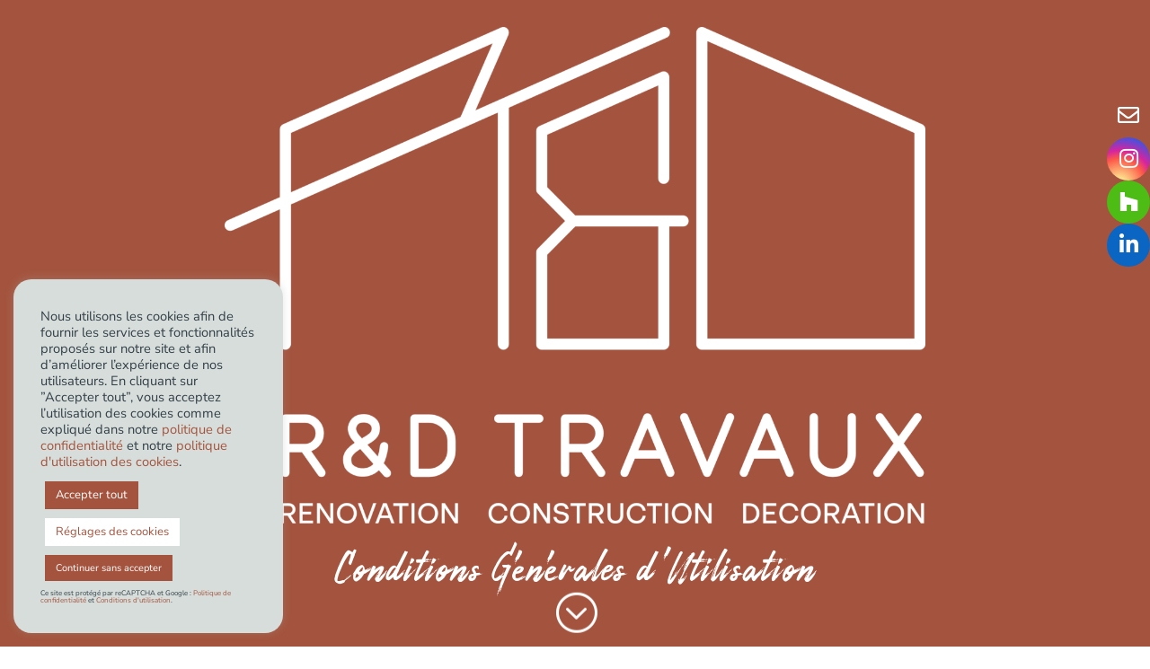

--- FILE ---
content_type: text/css
request_url: https://rd-travaux.fr/wp-content/et-cache/923/et-core-unified-923.min.css?ver=1766801667
body_size: 748
content:
#page-container .et_mobile_menu .menu-item-has-children>a{background-color:transparent;position:relative}#page-container .et_mobile_menu .menu-item-has-children>a:after{font-family:'ETmodules';text-align:center;speak:none;font-weight:normal;font-variant:normal;text-transform:none;-webkit-font-smoothing:antialiased;position:absolute}#page-container .et_mobile_menu .menu-item-has-children>a:after{font-size:16px;content:'\3d';top:13px;right:10px}#page-container .et_mobile_menu .menu-item-has-children.visible>a:after{content:'\3b'}#page-container .et_mobile_menu ul.sub-menu{display:none!important;visibility:hidden!important;transition:all 1.5s ease-in-out}#page-container .et_mobile_menu .visible>ul.sub-menu{display:block!important;visibility:visible!important}.grecaptcha-badge{visibility:hidden!important}.et_pb_scroll_top:before{content:"2"}.et_pb_scroll_top.et-pb-icon{padding:8px;-webkit-border-radius:50%;-moz-border-radius:50%;border-radius:50%;right:20px;background-color:#323f47!important;color:#a4543e!important;border-color:#a4543e!important;border: 2px solid!important}.centrer-verticalement{display:flex;flex-direction:column;justify-content:center;display:-webkit-box;display:-webkit-flex;display:-moz-box;display:-ms-flexbox;-webkit-box-orient:vertical;-webkit-box-direction:normal;-webkit-flex-direction:column;-moz-box-orient:vertical;-moz-box-direction:normal;-ms-flex-direction:column;-webkit-box-pack:center;-webkit-justify-content:center;-moz-box-pack:center;-ms-flex-pack:center}h2{padding-bottom:10px}::-webkit-scrollbar{width:10px}::-webkit-scrollbar-track{background:rgba(255,255,255,0.6)}::-webkit-scrollbar-thumb{background-image:linear-gradient(180deg,#a4543e 0%,#cfa16e 100%)!important;background:#7d2ae8;border-radius:50px}::-webkit-scrollbar-thumb:hover{}#cookie-law-info-bar{border-radius:20px}.floating-menu ul{top:105px!important}.fm-item-1-1 .fm-icon{background:transparent;background:radial-gradient(circle at 30% 107%,#fdf497 0%,#fdf497 5%,#fd5949 45%,#d6249f 60%,#285AEB 90%)}.fm-item-1-1 .fm-label{background:rgb(131,58,180);background:linear-gradient(270deg,rgba(131,58,180,1) 0%,rgba(253,29,29,1) 50%,rgba(252,176,69,1) 100%)}

--- FILE ---
content_type: text/css
request_url: https://rd-travaux.fr/wp-content/et-cache/923/et-core-unified-tb-0-tb-255031-deferred-923.min.css?ver=1766801667
body_size: 2296
content:
@font-face{font-family:"Burelom";font-display:swap;src:url("https://rd-travaux.fr/wp-content/uploads/et-fonts/BurelomRegular.ttf") format("truetype"),url("https://rd-travaux.fr/wp-content/uploads/et-fonts/BurelomRegular.otf") format("opentype")}.et_pb_section_0_tb_footer.et_pb_section,.et_pb_section_1_tb_footer.et_pb_section,.et_pb_section_2_tb_footer.et_pb_section{padding-top:0px;padding-right:0px;padding-bottom:0px;padding-left:0px;margin-top:0px;margin-right:0px;margin-bottom:0px;margin-left:0px}.et_pb_row_0_tb_footer,.et_pb_row_1_tb_footer{background-color:#323F47}.et_pb_row_0_tb_footer,body #page-container .et-db #et-boc .et-l .et_pb_row_0_tb_footer.et_pb_row,body.et_pb_pagebuilder_layout.single #page-container #et-boc .et-l .et_pb_row_0_tb_footer.et_pb_row,body.et_pb_pagebuilder_layout.single.et_full_width_page #page-container #et-boc .et-l .et_pb_row_0_tb_footer.et_pb_row,.et_pb_row_1_tb_footer,body #page-container .et-db #et-boc .et-l .et_pb_row_1_tb_footer.et_pb_row,body.et_pb_pagebuilder_layout.single #page-container #et-boc .et-l .et_pb_row_1_tb_footer.et_pb_row,body.et_pb_pagebuilder_layout.single.et_full_width_page #page-container #et-boc .et-l .et_pb_row_1_tb_footer.et_pb_row,.et_pb_row_2_tb_footer,body #page-container .et-db #et-boc .et-l .et_pb_row_2_tb_footer.et_pb_row,body.et_pb_pagebuilder_layout.single #page-container #et-boc .et-l .et_pb_row_2_tb_footer.et_pb_row,body.et_pb_pagebuilder_layout.single.et_full_width_page #page-container #et-boc .et-l .et_pb_row_2_tb_footer.et_pb_row{width:100%;max-width:100%}.et_pb_image_0_tb_footer .et_pb_image_wrap img{max-height:120px;width:auto}.et_pb_image_0_tb_footer{padding-top:20px;text-align:left;margin-left:0}.et_pb_menu_0_tb_footer.et_pb_menu ul li a,.et_pb_text_0_tb_footer.et_pb_text{color:#ffffff!important}.et_pb_menu_0_tb_footer.et_pb_menu{background-color:RGBA(255,255,255,0)}.et_pb_menu_0_tb_footer{padding-top:0px;padding-bottom:0px;margin-top:0px!important;margin-bottom:0px!important}.et_pb_menu_0_tb_footer.et_pb_menu ul li.current-menu-item a{color:#a4543e!important}.et_pb_menu_0_tb_footer.et_pb_menu .nav li ul,.et_pb_menu_0_tb_footer.et_pb_menu .et_mobile_menu,.et_pb_menu_0_tb_footer.et_pb_menu .et_mobile_menu ul,.et_pb_social_media_follow_network_0_tb_footer a.icon,.et_pb_social_media_follow_network_1_tb_footer a.icon,.et_pb_social_media_follow_network_2_tb_footer a.icon,.et_pb_social_media_follow_network_3_tb_footer a.icon{background-color:RGBA(255,255,255,0)!important}.et_pb_menu_0_tb_footer .et_pb_menu_inner_container>.et_pb_menu__logo-wrap,.et_pb_menu_0_tb_footer .et_pb_menu__logo-slot{width:auto;max-width:100%}.et_pb_menu_0_tb_footer .et_pb_menu_inner_container>.et_pb_menu__logo-wrap .et_pb_menu__logo img,.et_pb_menu_0_tb_footer .et_pb_menu__logo-slot .et_pb_menu__logo-wrap img{height:auto;max-height:none}.et_pb_menu_0_tb_footer .mobile_nav .mobile_menu_bar:before,.et_pb_menu_0_tb_footer .et_pb_menu__icon.et_pb_menu__search-button,.et_pb_menu_0_tb_footer .et_pb_menu__icon.et_pb_menu__close-search-button,.et_pb_menu_0_tb_footer .et_pb_menu__icon.et_pb_menu__cart-button{color:#7EBEC5}.dsm_menu_0_tb_footer h1.dsm-menu-title,.dsm_menu_0_tb_footer h2.dsm-menu-title,.dsm_menu_0_tb_footer h3.dsm-menu-title,.dsm_menu_0_tb_footer h4.dsm-menu-title,.dsm_menu_0_tb_footer h5.dsm-menu-title,.dsm_menu_0_tb_footer h6.dsm-menu-title{color:#ffffff!important;text-align:center!important}.dsm_menu_0_tb_footer.et_pb_module.dsm_menu{padding-top:0px;padding-bottom:0px;margin-top:0px;margin-bottom:0px}.dsm_menu_0_tb_footer{padding-bottom:0px!important;margin-bottom:0px!important}.dsm_menu_0_tb_footer .dsm-menu-title{padding-bottom:10px}.dsm_menu_0_tb_footer .dsm-menu li:not(:last-child){margin-bottom:0px}.dsm_menu_0_tb_footer .dsm-menu .menu-item-has-children .sub-menu>li{margin-top:0px}.dsm_menu_0_tb_footer ul.dsm-menu{padding-left:0px}.dsm_menu_0_tb_footer .dsm-menu .menu-item-has-children .sub-menu{padding-left:20px}.dsm_menu_0_tb_footer ul.dsm-menu li a{color:#ffffff}.dsm_menu_0_tb_footer ul.dsm-menu li{color:RGBA(255,255,255,0)}.et_pb_social_media_follow_network_3_tb_footer a.icon:before{content:"\e034";font-family:"Socicon"!important}ul.et_pb_social_media_follow_0_tb_footer{padding-top:0px!important;padding-bottom:0px!important;margin-top:0px!important;margin-bottom:0px!important}.et_pb_button_0_tb_footer_wrapper .et_pb_button_0_tb_footer,.et_pb_button_0_tb_footer_wrapper .et_pb_button_0_tb_footer:hover,.et_pb_button_1_tb_footer_wrapper .et_pb_button_1_tb_footer,.et_pb_button_1_tb_footer_wrapper .et_pb_button_1_tb_footer:hover{padding-top:0px!important;padding-bottom:0px!important}.et_pb_button_0_tb_footer_wrapper,.et_pb_button_1_tb_footer_wrapper{margin-top:0px!important;margin-bottom:5px!important}body #page-container .et_pb_section .et_pb_button_0_tb_footer,body #page-container .et_pb_section .et_pb_button_1_tb_footer{color:#ffffff!important;border-width:4px!important;font-size:13px;font-weight:700!important;background-color:RGBA(255,255,255,0)}body #page-container .et_pb_section .et_pb_button_0_tb_footer:hover:after,body #page-container .et_pb_section .et_pb_button_1_tb_footer:hover:after{margin-left:.3em;left:auto;margin-left:.3em;opacity:1}body #page-container .et_pb_section .et_pb_button_0_tb_footer:after{line-height:inherit;font-size:inherit!important;margin-left:-1em;left:auto;font-family:FontAwesome!important;font-weight:900!important}.et_pb_button_0_tb_footer,.et_pb_button_0_tb_footer:after,.et_pb_button_1_tb_footer,.et_pb_button_1_tb_footer:after{transition:all 300ms ease 0ms}body #page-container .et_pb_section .et_pb_button_1_tb_footer:after{line-height:inherit;font-size:inherit!important;margin-left:-1em;left:auto;font-family:ETmodules!important;font-weight:400!important}.et_pb_text_0_tb_footer{line-height:1em;font-size:11px;line-height:1em;margin-top:10px!important;margin-bottom:20px!important}.et_pb_section_2_tb_footer{z-index:9998;position:relative}.et_pb_sticky.et_pb_section_2_tb_footer,.et_pb_sticky.et_pb_section_3_tb_footer{z-index:9998!important}.et_pb_section_3_tb_footer{margin-top:0px;margin-right:0px;margin-bottom:0px;margin-left:0px;z-index:9998;position:relative}.et_pb_section_3_tb_footer.et_pb_section{padding-top:0px;padding-right:0px;padding-bottom:0px;padding-left:0px;background-color:RGBA(255,255,255,0)!important}.et_pb_row_2_tb_footer{background-color:rgba(255,255,255,0);display:flex;align-items:center;justify-content:center;flex-wrap:nowrap}.et_pb_blurb_0_tb_footer.et_pb_blurb,.et_pb_blurb_1_tb_footer.et_pb_blurb,.et_pb_blurb_2_tb_footer.et_pb_blurb,.et_pb_blurb_3_tb_footer.et_pb_blurb{height:50px;min-height:50px;padding-top:12px!important;padding-bottom:12px!important;margin-top:5px!important;margin-right:5px!important;margin-bottom:5px!important;margin-left:5px!important}.et_pb_blurb_0_tb_footer .et-pb-icon{font-size:24px;color:#ffffff;font-family:FontAwesome!important;font-weight:900!important}.et_pb_blurb_1_tb_footer .et-pb-icon,.et_pb_blurb_2_tb_footer .et-pb-icon,.et_pb_blurb_3_tb_footer .et-pb-icon{font-size:24px;color:#ffffff;font-family:ETmodules!important;font-weight:400!important}.et_pb_column_0_tb_footer,.et_pb_column_1_tb_footer,.et_pb_column_2_tb_footer,.et_pb_column_3_tb_footer{padding-top:0px;padding-bottom:0px}.et_pb_column_4_tb_footer{background-color:#567671;border-radius:20px 20px 0 0;overflow:hidden;padding-top:0px;padding-right:0px;padding-bottom:0px;padding-left:0px}.et_pb_column_5_tb_footer{background-color:#A4543E;border-radius:20px 20px 0 0;overflow:hidden}.et_pb_column_6_tb_footer{background-color:#A4543E;border-radius:20px 20px 0 0;overflow:hidden;background:#d6249f;background:radial-gradient(circle at 30% 107%,#fdf497 0%,#fdf497 5%,#fd5949 45%,#d6249f 60%,#285AEB 90%)}.et_pb_column_7_tb_footer{background-color:#0a66c2;border-radius:20px 20px 0 0;overflow:hidden}.et_pb_section_0_tb_footer,.et_pb_section_1_tb_footer{width:100%;max-width:100%;margin-left:auto!important;margin-right:auto!important}.et_pb_row_0_tb_footer.et_pb_row,.et_pb_row_1_tb_footer.et_pb_row{padding-top:0px!important;padding-right:3%!important;padding-bottom:0px!important;padding-left:3%!important;margin-top:0px!important;margin-bottom:0px!important;margin-left:auto!important;margin-right:auto!important;padding-top:0px;padding-right:3%;padding-bottom:0px;padding-left:3%}.et_pb_row_2_tb_footer.et_pb_row{padding-top:0px!important;padding-bottom:0px!important;margin-left:auto!important;margin-right:auto!important;padding-top:0px;padding-bottom:0px}@media only screen and (min-width:981px){.dsm_menu_0_tb_footer,.et_pb_section_2_tb_footer,.et_pb_section_3_tb_footer{display:none!important}}@media only screen and (max-width:980px){.et_pb_image_0_tb_footer .et_pb_image_wrap img{width:auto}body #page-container .et_pb_section .et_pb_button_0_tb_footer:after{line-height:inherit;font-size:inherit!important;margin-left:-1em;left:auto;display:inline-block;opacity:0;content:attr(data-icon);font-family:FontAwesome!important;font-weight:900!important}body #page-container .et_pb_section .et_pb_button_0_tb_footer:before,body #page-container .et_pb_section .et_pb_button_1_tb_footer:before{display:none}body #page-container .et_pb_section .et_pb_button_0_tb_footer:hover:after,body #page-container .et_pb_section .et_pb_button_1_tb_footer:hover:after{margin-left:.3em;left:auto;margin-left:.3em;opacity:1}body #page-container .et_pb_section .et_pb_button_1_tb_footer:after{line-height:inherit;font-size:inherit!important;margin-left:-1em;left:auto;display:inline-block;opacity:0;content:attr(data-icon);font-family:ETmodules!important;font-weight:400!important}}@media only screen and (min-width:768px) and (max-width:980px){.et_pb_image_0_tb_footer,.et_pb_menu_0_tb_footer{display:none!important}}@media only screen and (max-width:767px){.et_pb_image_0_tb_footer,.et_pb_menu_0_tb_footer{display:none!important}.et_pb_image_0_tb_footer .et_pb_image_wrap img{width:auto}body #page-container .et_pb_section .et_pb_button_0_tb_footer:after{line-height:inherit;font-size:inherit!important;margin-left:-1em;left:auto;display:inline-block;opacity:0;content:attr(data-icon);font-family:FontAwesome!important;font-weight:900!important}body #page-container .et_pb_section .et_pb_button_0_tb_footer:before,body #page-container .et_pb_section .et_pb_button_1_tb_footer:before{display:none}body #page-container .et_pb_section .et_pb_button_0_tb_footer:hover:after,body #page-container .et_pb_section .et_pb_button_1_tb_footer:hover:after{margin-left:.3em;left:auto;margin-left:.3em;opacity:1}body #page-container .et_pb_section .et_pb_button_1_tb_footer:after{line-height:inherit;font-size:inherit!important;margin-left:-1em;left:auto;display:inline-block;opacity:0;content:attr(data-icon);font-family:ETmodules!important;font-weight:400!important}}@font-face{font-family:"Burelom";font-display:swap;src:url("https://rd-travaux.fr/wp-content/uploads/et-fonts/BurelomRegular.ttf") format("truetype"),url("https://rd-travaux.fr/wp-content/uploads/et-fonts/BurelomRegular.otf") format("opentype")}.et_pb_fullwidth_header_0.et_pb_fullwidth_header .header-content h1,.et_pb_fullwidth_header_0.et_pb_fullwidth_header .header-content h2.et_pb_module_header,.et_pb_fullwidth_header_0.et_pb_fullwidth_header .header-content h3.et_pb_module_header,.et_pb_fullwidth_header_0.et_pb_fullwidth_header .header-content h4.et_pb_module_header,.et_pb_fullwidth_header_0.et_pb_fullwidth_header .header-content h5.et_pb_module_header,.et_pb_fullwidth_header_0.et_pb_fullwidth_header .header-content h6.et_pb_module_header{font-family:'Burelom',Helvetica,Arial,Lucida,sans-serif;letter-spacing:3px;line-height:3em;text-align:center}.et_pb_fullwidth_header.et_pb_fullwidth_header_0{background-image:linear-gradient(90deg,rgba(0,0,0,0) 0%,rgba(0,0,0,0) 100%);background-color:#A4543E}.et_pb_section_1{margin-top:0px;margin-right:0px;margin-bottom:0px;margin-left:0px;z-index:50;position:relative}.et_pb_section_1.et_pb_section{padding-top:0px;padding-right:0px;padding-bottom:0px;padding-left:0px;background-color:#D7DDDA!important}.et_pb_sticky.et_pb_section_1{z-index:50!important}.et_pb_row_0{height:70px}.et_pb_row_0.et_pb_row{padding-top:10px!important;padding-right:0px!important;padding-bottom:10px!important;padding-left:0px!important;margin-top:0px!important;margin-right:0px!important;margin-bottom:0px!important;margin-left:0px!important;padding-top:10px;padding-right:0px;padding-bottom:10px;padding-left:0px}.et_pb_row_0,body #page-container .et-db #et-boc .et-l .et_pb_row_0.et_pb_row,body.et_pb_pagebuilder_layout.single #page-container #et-boc .et-l .et_pb_row_0.et_pb_row,body.et_pb_pagebuilder_layout.single.et_full_width_page #page-container #et-boc .et-l .et_pb_row_0.et_pb_row,.et_pb_row_1,body #page-container .et-db #et-boc .et-l .et_pb_row_1.et_pb_row,body.et_pb_pagebuilder_layout.single #page-container #et-boc .et-l .et_pb_row_1.et_pb_row,body.et_pb_pagebuilder_layout.single.et_full_width_page #page-container #et-boc .et-l .et_pb_row_1.et_pb_row{width:100%;max-width:100%}.et_pb_image_0{background-color:RGBA(255,255,255,0);padding-left:5vh;text-align:left;margin-left:0}.et_pb_image_0 .et_pb_image_wrap img{max-height:100px;width:auto}.et_pb_menu_0.et_pb_menu,.et_pb_menu_1.et_pb_menu{background-color:RGBA(255,255,255,0)}.et_pb_menu_0.et_pb_menu ul li.current-menu-item a,.et_pb_menu_0.et_pb_menu .nav li ul.sub-menu li.current-menu-item a,.et_pb_menu_1.et_pb_menu .nav li ul.sub-menu li.current-menu-item a{color:#A4543E!important}.et_pb_menu_0.et_pb_menu .nav li ul{background-color:#D7DDDA!important;border-color:#323F47}.et_pb_menu_0.et_pb_menu .et_mobile_menu{border-color:#323F47}.et_pb_menu_0.et_pb_menu .nav li ul.sub-menu a,.et_pb_menu_1.et_pb_menu .nav li ul.sub-menu a,.et_pb_menu_1.et_pb_menu .et_mobile_menu a{color:#323F47!important}.et_pb_menu_0.et_pb_menu .et_mobile_menu,.et_pb_menu_0.et_pb_menu .et_mobile_menu ul{background-color:RGBA(255,255,255,0)!important}.et_pb_menu_0 .et_pb_menu_inner_container>.et_pb_menu__logo-wrap,.et_pb_menu_0 .et_pb_menu__logo-slot{width:auto;max-width:100%}.et_pb_menu_0 .et_pb_menu_inner_container>.et_pb_menu__logo-wrap .et_pb_menu__logo img,.et_pb_menu_0 .et_pb_menu__logo-slot .et_pb_menu__logo-wrap img{height:auto;max-height:none}.et_pb_menu_0 .mobile_nav .mobile_menu_bar:before{color:#A4543E}.et_pb_menu_0 .et_pb_menu__icon.et_pb_menu__search-button,.et_pb_menu_0 .et_pb_menu__icon.et_pb_menu__close-search-button,.et_pb_menu_0 .et_pb_menu__icon.et_pb_menu__cart-button,.et_pb_menu_1 .et_pb_menu__icon.et_pb_menu__search-button,.et_pb_menu_1 .et_pb_menu__icon.et_pb_menu__close-search-button,.et_pb_menu_1 .et_pb_menu__icon.et_pb_menu__cart-button{color:#7EBEC5}.et_pb_row_1.et_pb_row{padding-top:10px!important;padding-right:5vh!important;padding-bottom:10px!important;padding-left:5vh!important;margin-top:0px!important;margin-right:0px!important;margin-bottom:0px!important;margin-left:0px!important;padding-top:10px;padding-right:5vh;padding-bottom:10px;padding-left:5vh}.et_pb_menu_1 .et_pb_menu__logo-wrap .et_pb_menu__logo img{border-width:0px;width:auto}.et_pb_menu_1.et_pb_menu .nav li ul{background-color:#D7DDDA!important;border-color:#A4543E}.et_pb_menu_1.et_pb_menu .et_mobile_menu{border-color:#A4543E}.et_pb_menu_1.et_pb_menu .et_mobile_menu,.et_pb_menu_1.et_pb_menu .et_mobile_menu ul{background-color:#D7DDDA!important}.et_pb_menu_1 .et_pb_menu_inner_container>.et_pb_menu__logo-wrap,.et_pb_menu_1 .et_pb_menu__logo-slot{width:30%;max-width:100%}.et_pb_menu_1 .et_pb_menu_inner_container>.et_pb_menu__logo-wrap .et_pb_menu__logo img,.et_pb_menu_1 .et_pb_menu__logo-slot .et_pb_menu__logo-wrap img{height:50px;max-height:75px}.et_pb_menu_1 .mobile_nav .mobile_menu_bar:before{font-size:50px;color:#323F47}.et_pb_row_2,body #page-container .et-db #et-boc .et-l .et_pb_row_2.et_pb_row,body.et_pb_pagebuilder_layout.single #page-container #et-boc .et-l .et_pb_row_2.et_pb_row,body.et_pb_pagebuilder_layout.single.et_full_width_page #page-container #et-boc .et-l .et_pb_row_2.et_pb_row{max-width:80%}.et_pb_text_0 h1{font-family:'Burelom',Helvetica,Arial,Lucida,sans-serif;color:#A4543E!important;line-height:2em;text-align:center}.et_pb_text_0 h2{font-family:'Burelom',Helvetica,Arial,Lucida,sans-serif;color:#A4543E!important;letter-spacing:1px;line-height:2em}.et_pb_text_0 h3{font-family:'Burelom',Helvetica,Arial,Lucida,sans-serif;color:#CFA16E!important;letter-spacing:1px;line-height:2em}.et_pb_column_0,.et_pb_column_1,.et_pb_column_2{padding-top:0px;padding-right:0px;padding-bottom:0px;padding-left:0px}.et_pb_row_2.et_pb_row{margin-left:auto!important;margin-right:auto!important}@media only screen and (min-width:981px){.et_pb_row_1{display:none!important}}@media only screen and (max-width:980px){.et_pb_fullwidth_header_0.et_pb_fullwidth_header .header-content h1,.et_pb_fullwidth_header_0.et_pb_fullwidth_header .header-content h2.et_pb_module_header,.et_pb_fullwidth_header_0.et_pb_fullwidth_header .header-content h3.et_pb_module_header,.et_pb_fullwidth_header_0.et_pb_fullwidth_header .header-content h4.et_pb_module_header,.et_pb_fullwidth_header_0.et_pb_fullwidth_header .header-content h5.et_pb_module_header,.et_pb_fullwidth_header_0.et_pb_fullwidth_header .header-content h6.et_pb_module_header{line-height:3em}.et_pb_image_0 .et_pb_image_wrap img,.et_pb_menu_1 .et_pb_menu_inner_container>.et_pb_menu__logo-wrap,.et_pb_menu_1 .et_pb_menu__logo-slot{width:auto}}@media only screen and (min-width:768px) and (max-width:980px){.et_pb_row_0{display:none!important}}@media only screen and (max-width:767px){.et_pb_fullwidth_header_0.et_pb_fullwidth_header .header-content h1,.et_pb_fullwidth_header_0.et_pb_fullwidth_header .header-content h2.et_pb_module_header,.et_pb_fullwidth_header_0.et_pb_fullwidth_header .header-content h3.et_pb_module_header,.et_pb_fullwidth_header_0.et_pb_fullwidth_header .header-content h4.et_pb_module_header,.et_pb_fullwidth_header_0.et_pb_fullwidth_header .header-content h5.et_pb_module_header,.et_pb_fullwidth_header_0.et_pb_fullwidth_header .header-content h6.et_pb_module_header{line-height:2em}.et_pb_row_0{display:none!important}.et_pb_image_0 .et_pb_image_wrap img{width:auto}}

--- FILE ---
content_type: application/javascript
request_url: https://rd-travaux.fr/wp-content/plugins/divi-toolbox/assets/js/toolbox-scripts.js?ver=1.6.2
body_size: 6660
content:
if (toolbox_values.dtb_vb_enabled !== '1' || (toolbox_values.dtb_vb_enabled === '1' && self === top)) {


	jQuery(document).ready(function ($) {
		
		function dtb_equalize_heights(selector) {
			var heights = new Array();
			$(selector).each(function() {
				$(this).css('min-height', '0');
				$(this).css('max-height', 'none');
				$(this).css('height', 'auto');
		 		heights.push($(this).height());
			});
			var max = Math.max.apply( Math, heights );
			$(selector).each(function() {
				$(this).css('height', max + 'px');
			});
		}
		function dtb_equalize_heights_min(selector) {
			var heights = new Array();
			$(selector).each(function() {
				$(this).css('min-height', '0');
				$(this).css('max-height', 'none');
				$(this).css('height', 'auto');
		 		heights.push($(this).height());
			});
			var min = Math.min.apply( Math, heights );
			$(selector).each(function() {
				$(this).css('height', min + 'px');
			});
		}
		function dtb_equalize() {
			var iv = null;
			if(iv !== null) {window.clearTimeout(iv);}
			iv = setTimeout(function() {
				if (toolbox_values.dtb_equal_archive_boxed === '1') {
					dtb_equalize_heights('.dtb_archives .et_pb_post .dtb-post-wrap, .dtb-blog.et_pb_module .et_pb_post .dtb-post-wrap');
				}
				if (toolbox_values.dtb_equal_archive_img === '1') {
					dtb_equalize_heights_min('.entry-featured-image-url');
				}
				
				if (toolbox_values.dtb_enable_equal_height === '1') {
				
					var windowsize = $(window).width();
					if (windowsize > toolbox_values.dtb_equal_height_breakpoint) {
					
						$('.dtb-equal-height').each(function() {
							if (toolbox_values.dtb_equal_height_quote === '1') {
								var quote_in_row = $('.et_pb_testimonial_description', this);
								dtb_equalize_heights(quote_in_row);
							}
							
							if (toolbox_values.dtb_equal_height_pricing === '1') {
								var pricing_in_row = $('.et_pb_pricing_content', this);
								dtb_equalize_heights(pricing_in_row);
							}
							
							if (toolbox_values.dtb_equal_height_blurb === '1') {
								var blurbs_in_row = $('.et_pb_blurb_content', this);
								dtb_equalize_heights(blurbs_in_row);
							}
						});
					}
				}
				
			}, 120);
		}
		dtb_equalize();
		$(window).resize(dtb_equalize);
		
	
		$(document).bind('ready ajaxComplete', function () {
			dtb_equalize();
			if (toolbox_values.dtb_readmore_text_enable === '1') {
				$('.more-link').text(toolbox_values.dtb_readmore_text);
			}
			if (toolbox_values.dtb_comments_styles === '1') {
				$('#respond #reply-title>span').text(toolbox_values.dtb_comments_text);
			}
			
			$('#dtb-before-footer').detach().insertBefore('#main-footer, .et-l--footer');
			$('#dtb-after-footer').detach().insertAfter('#main-footer, .et-l--footer');
			$('#dtb-before-header').detach().prependTo('#page-container');
			$('#dtb-after-blog-content').detach().insertBefore('#comment-wrap');
			$('#dtb-before-header').each(function() {
				var dtb_before_header_container = $(this);
				if (dtb_before_header_container.children('#et-boc').length === 0) {
					dtb_before_header_container.children('div').wrap('<div id="et-boc"></div>');
				}
			});
			
			
			if( $( '.et_social_inline_bottom' ).length ) {
				if ( $( 'body' ).hasClass( 'et_pb_pagebuilder_layout' ) ) {
					var social_monarch = $('.et_social_inline_bottom').closest('.et_pb_row');
					$( '.entry-content .et_pb_section' ).not( '.et_pb_fullwidth_section' ).last().append( social_monarch );
				}
			}
			
			
		});
		
		
		if ((toolbox_values.dtb_btt === '1') && (toolbox_values.dtb_btt_link === '1')) {
			$('.et_pb_scroll_top').append('<a class="btt_link"></a>');
			$('.et_pb_scroll_top').off('click');
			$('.btt_link').attr('href', toolbox_values.dtb_btt_url);
		}

		if (toolbox_values.dtb_fixed_scroll === '1') {
			$(window).scroll(function(){
				if ($(window).scrollTop() >= toolbox_values.dtb_fixed_scroll_offset) {
					$('body').addClass('scrolled-down');
    			}
	 			else {
		 			$('body').removeClass('scrolled-down');
   			}
			});
		}
		
		if (toolbox_values.dtb_enable_sticky === '1') {
			$('.dtb-sticky').each(function() {
				var sticky_parent = $(this).parentsUntil('.et_pb_section');
				$(sticky_parent).css('overflow','initial');
			});
		}
		
		
		if (toolbox_values.dtb_move_page_below_header === '1') {
			function dtb_move_page_below_header() {
				var FixedHeaderHeight = $('.et_pb_section.dtb-fixed-always').height();
				var PageContainer = $('body:not(.et-fb) #page-container');
				PageContainer.attr('style', PageContainer.attr('style') + '; ' + 'padding-top:' +  FixedHeaderHeight + 'px!important');
			}
			dtb_move_page_below_header();
			$(window).resize(dtb_move_page_below_header);
		}
		
		

		$('.dtb_archives .et_pb_post').contents().filter(function () { return this.nodeType === 3 && $.trim(this.nodeValue).length; }).wrap('<p class="dtb-post-content">');
		$('.dtb_archives .et_pb_post').each(function () {
			if ($('.dtb-post-wrap', this).length < 1) {
				$('>:not(.entry-featured-image-url)', this).not('.et_pb_gallery_post_type,.et_main_video_container,.et_audio_content').wrapAll('<div class="dtb-post-wrap"></div>');
			}
			if ($('.more-link', this).length < 1) {
				if ((toolbox_values.dtb_archive_button !== '') && (toolbox_values.dtb_archive_styles !== '')) {
					link_target = $(this).find('a').attr('href');
					$('.dtb-post-wrap', this).append("<a class='dtb-read-more " + toolbox_values.dtb_archive_btn_hover + "' href='" + link_target + "'>" + toolbox_values.dtb_readmore_text + "</a>");
				}
			}
		});

		if (toolbox_values.dtb_sticky_footer === '1') {
			function positionFooter() {
				var mFoo = $("body:not(.et-fb) #main-footer, body:not(.et-fb) .et-l--footer");
				var bFoo = $("body:not(.et-fb) #dtb-before-footer");
				var aFoo = $("body:not(.et-fb) #dtb-after-footer");
				
				var body1 = $(document.body).height();
				var body2 = $('.dtb-body-wrapper').height();
				var bodyHeight = body1+body2;
				
				if (((bodyHeight + mFoo.outerHeight() + bFoo.outerHeight() + aFoo.outerHeight()) < $(window).height() && mFoo.css("position") === "fixed") || (bodyHeight < $(window).height() && mFoo.css("position") !== "fixed")) {
					if  (aFoo.outerHeight() > 0) {
					mFoo.css({
						position: "fixed",
						bottom: aFoo.outerHeight() + "px",
						right: "0",
						left: "0"
					});
					} else {
					mFoo.css({
						position: "fixed",
						bottom: "0",
						right: "0",
						left: "0"
					});
					}
					bFoo.css({
						position: "fixed",
						bottom: mFoo.outerHeight() + aFoo.outerHeight() + "px",
						right: "0",
						left: "0"
					});
					aFoo.css({
						position: "fixed",
						bottom: "0",
						right: "0",
						left: "0"
					});
				}
				else {
					mFoo.css({
						position: "",
						bottom: "",
						right: "",
						left: ""
					});
					bFoo.css({
						position: "",
						bottom: "",
						right: "",
						left: ""
					});
					aFoo.css({
						position: "",
						bottom: "",
						right: "",
						left: ""
					});
				}
			}
			$(document).ready(function () {
				positionFooter();
				$(window).scroll(positionFooter);
				$(window).resize(positionFooter);
				//$(window).load(positionFooter);
			});

		}
		if (toolbox_values.dtb_enable_typing === '1') {
			var count = 0;
			$('.et_pb_text.dtb-typing .et_pb_text_inner').each(function () {
				$(this).wrap("<div class='count-" + count + "'>");
				$(this).after("<span class='dtb-typed-" + count + "'>");
				count++;
			});
		}
		
		
		if (toolbox_values.dtb_mobile_parallax === '1') {
			$dtb_is_mobile = null !== navigator.userAgent.match(/Android|webOS|iPhone|iPad|iPod|BlackBerry|IEMobile|Opera Mini/);
			if ($dtb_is_mobile) {
				in_viewport = function(elem) {
					elementTop = elem.offset().top, elementBottom = elementTop + elem.outerHeight(), viewportTop = $(window).scrollTop(), viewportBottom = viewportTop + $(window).height();
					return elementBottom > viewportTop && elementTop < viewportBottom;
				};
				function mobileParallax() {
					$(".dtb-mobile-parallax .et_parallax_bg").each(function() {
						var $dtb_parent = $(this).parent();
						var $dtb_visible = in_viewport($dtb_parent);
						if ($dtb_visible) {
							element_top = $dtb_parent.offset().top,
							parallaxHeight = $(this).parent(".et_pb_fullscreen").length && $(window).height() > $dtb_parent.innerHeight() ? $(window).height() : $dtb_parent.innerHeight(),
							bg_height = .2 * $(window).height() + parallaxHeight,
							main_position = "translate(0, " + .2 * ($(window).scrollTop() + $(window).height() - element_top) + "px)";
							$(this).css({height: bg_height,"-webkit-transform": main_position,"-moz-transform": main_position,"-ms-transform": main_position,transform: main_position});
							
						}
					});
				}
				
				$(document).ready(function () {
					mobileParallax();
					$(window).scroll(mobileParallax);
				});
			}
		}
		
		if (toolbox_values.dtb_enable_popup === '1') {
			var popup_listener = false;
			// open popup on click
			
			
			$('#popup1, #popup2, #popup3, #popup4, #popup5').each(function() {
				var dtb_popup_container = $(this);
				if (dtb_popup_container.children('#et-boc').length === 0) {
					dtb_popup_container.children('div').wrap('<div id="et-boc"></div>');
				}
			});
			
			
			$('.popup1').each(function () {
				$(this).addClass('trigger-popup').attr('data-mfp-src', '#popup1');
			});
			$('.popup2').each(function () {
				$(this).addClass('trigger-popup').attr('data-mfp-src', '#popup2');
			});
			$('.popup3').each(function () {
				$(this).addClass('trigger-popup').attr('data-mfp-src', '#popup3');
			});
			$('.popup4').each(function () {
				$(this).addClass('trigger-popup').attr('data-mfp-src', '#popup4');
			});
			$('.popup5').each(function () {
				$(this).addClass('trigger-popup').attr('data-mfp-src', '#popup5');
			});


			if (toolbox_values.dtb_popup_number === '1') {
				$('a[href="#popup1"]').addClass('trigger-popup');
			}
			if (toolbox_values.dtb_popup_number === '2') {
				$('a[href="#popup1"],a[href="#popup2"]').addClass('trigger-popup');
			}
			if (toolbox_values.dtb_popup_number === '3') {
				$('a[href="#popup1"],a[href="#popup2"],a[href="#popup3"]').addClass('trigger-popup');
			}
			if (toolbox_values.dtb_popup_number === '4') {
				$('a[href="#popup1"],a[href="#popup2"],a[href="#popup3"],a[href="#popup4"]').addClass('trigger-popup');
			}
			if (toolbox_values.dtb_popup_number === '5') {
				$('a[href="#popup1"],a[href="#popup2"],a[href="#popup3"],a[href="#popup4"],a[href="#popup5"]').addClass('trigger-popup');
			}

			$('.trigger-popup').addClass('et_smooth_scroll_disabled');
			$('.trigger-popup').magnificPopup({
				removalDelay: 300,
				type: 'inline',
				mainClass: 'toolbox',
				fixedContentPos: true,
				zoom: { enabled: true, duration: 2000, easing: 'ease-in-out' },
				callbacks: { open: function () { $('body').addClass('blurred'); }, close: function () {
							$('body').removeClass('blurred'); 
							if ( $('div[id^="popup"] video').length > 0 ) {
								$('div[id^="popup"] video').get(0).pause();
							}
							} },
				prependTo: '#page-container'
			});
			$('.toolbox .mfp-content').addClass('container');
			$('.mobile_menu_bar').click(function () {
				if (!popup_listener) {
					popup_listener = true;
					$('.trigger-popup').magnificPopup({
						removalDelay: 300,
						type: 'inline',
						mainClass: 'toolbox',
						fixedContentPos: true,
						zoom: { enabled: true, duration: 2000, easing: 'ease-in-out' },
						callbacks: { open: function () { $('body').addClass('blurred'); }, close: function () {
							$('body').removeClass('blurred'); 
							if ( $('div[id^="popup"] video').length > 0 ) {
								$('div[id^="popup"] video').get(0).pause();
							}
							} },
						prependTo: '#page-container'
					});
				}
			})
		}


		if (toolbox_values.dtb_social_links === '1') {
			if (toolbox_values.dtb_skype_url !== '') {
				$('.et-social-icons').append('<li class="et-social-icon et-social-skype"><a href="' + toolbox_values.dtb_skype_url + '" class="icon"><span>Skype</span></a></li>')
			}
			if (toolbox_values.dtb_instagram_url !== '') {
				$('.et-social-icons').append('<li class="et-social-icon et-social-instagram"><a href="' + toolbox_values.dtb_instagram_url + '" class="icon"><span>Instagram</span></a></li>')
			}
			if (toolbox_values.dtb_youtube_url !== '') {
				$('.et-social-icons').append('<li class="et-social-icon et-social-youtube"><a href="' + toolbox_values.dtb_youtube_url + '" class="icon"><span>YouTube</span></a></li>')
			}
			if (toolbox_values.dtb_linkedin_url !== '') {
				$('.et-social-icons').append('<li class="et-social-icon et-social-linkedin"><a href="' + toolbox_values.dtb_linkedin_url + '" class="icon"><span>LinkedIn</span></a></li>')
			}
			if (toolbox_values.dtb_pinterest_url !== '') {
				$('.et-social-icons').append('<li class="et-social-icon et-social-pinterest"><a href="' + toolbox_values.dtb_pinterest_url + '" class="icon"><span>Pinterest</span></a></li>')
			}
			if (toolbox_values.dtb_tumblr_url !== '') {
				$('.et-social-icons').append('<li class="et-social-icon et-social-tumblr"><a href="' + toolbox_values.dtb_tumblr_url + '" class="icon"><span>Tumblr</span></a></li>')
			}
			if (toolbox_values.dtb_flickr_url !== '') {
				$('.et-social-icons').append('<li class="et-social-icon et-social-flickr"><a href="' + toolbox_values.dtb_flickr_url + '" class="icon"><span>Flickr</span></a></li>')
			}
			if (toolbox_values.dtb_dribble_url !== '') {
				$('.et-social-icons').append('<li class="et-social-icon et-social-dribble"><a href="' + toolbox_values.dtb_dribble_url + '" class="icon"><span>Dribble</span></a></li>')
			}
			if (toolbox_values.dtb_vimeo_url !== '') {
				$('.et-social-icons').append('<li class="et-social-icon et-social-vimeo"><a href="' + toolbox_values.dtb_vimeo_url + '" class="icon"><span>Vimeo</span></a></li>')
			}
		}

		if (toolbox_values.dtb_social_target === '1') {
			$('.et-social-icon a').attr('target', '_blank');
		}


		if ((toolbox_values.dtb_social_move === '1') && (toolbox_values.dtb_social_enable === '1')) {
			$('#top-header .et-social-icons').detach();
		}
		
		


		if (toolbox_values.dtb_social_enable === '1') {
			$('#top-header .et-social-icons a, #main-header .et-social-icons a').addClass(toolbox_values.social_head_hover);
			$('#footer-bottom .et-social-icons a').addClass(toolbox_values.social_foot_hover);
		}



		$('#footer-bottom .et-social-icons a').width($('#footer-bottom .et-social-icons a').height());
		$(window).on('resize', function () {
			$('#footer-bottom .et-social-icons a').width($('#footer-bottom .et-social-icons a').height());
		});


		

		if ((toolbox_values.dtb_fixed_logo === '1') && (toolbox_values.dtb_fixed_logo_url !== '')) {
			
			var oldURL = $('#logo').attr('src');
			if ($('#main-header').hasClass('et-fixed-header')) {
				$('#logo').attr('src', toolbox_values.dtb_fixed_logo_url);
			}
			$(window).on('scroll', function () {
				var scrollPosition = $(window).scrollTop();
				if ( ($('#main-header').hasClass('et-fixed-header')) && (scrollPosition > 5)) {
					$('#logo').attr('src', toolbox_values.dtb_fixed_logo_url);
				}
				else {
					$('#logo').attr('src', oldURL);
				}
			});
		}

		if ((toolbox_values.dtb_mobile_logo === '1') && (toolbox_values.dtb_mobile_logo_url !== '')) {
			var desktopURL = $('#logo').attr('src');
			function checkWidth() {
				var windowsize = $(window).width();

				if (windowsize < toolbox_values.dtb_mobile_breakpoint) {
					$('#logo').attr('src', toolbox_values.dtb_mobile_logo_url);
				}
				else {
					$('#logo').attr('src', desktopURL);
				}
				$(window).on('scroll', function () {
					var windowsize = $(window).width();
					if (windowsize < toolbox_values.dtb_mobile_breakpoint) {
						$('#logo').attr('src', toolbox_values.dtb_mobile_logo_url);
					}
				});
			}
			checkWidth();
			$(window).resize(checkWidth);
		}

		

		if (toolbox_values.dtb_comments_styles === '1') {
			$('#respond #submit, .comment-reply-link, #respond #et_pb_submit').addClass(toolbox_values.dtb_comments_btn_hover);
		}

		$('.et_pb_button').addClass(toolbox_values.dtb_buttons_hover);
		$('.' + toolbox_values.dtb_sec_btn_class).removeClass(toolbox_values.dtb_buttons_hover).addClass(toolbox_values.dtb_sec_btn_hover);


		

		function dtb_header_menu_split() {
			var $logo_container = $('#main-header > .container > .logo_container'),

				$et_top_navigation = $('#et-top-navigation'),
				$logo_container_splitted = $('.centered-inline-logo-wrap > .logo_container'),
				et_top_navigation_li_size = $et_top_navigation.children('nav').children('ul').children('li').size(),
				et_top_navigation_li_break_index = Math.round(et_top_navigation_li_size / 2) - 1,
				window_width = window.innerWidth;

			if (window_width > toolbox_values.dtb_mobile_breakpoint && $logo_container.length && $('body').hasClass('et_header_style_split')) {
				$('<li class="centered-inline-logo-wrap"></li>').insertAfter($et_top_navigation.find('nav > ul >li:nth(' + et_top_navigation_li_break_index + ')'));
				$logo_container.appendTo($et_top_navigation.find('.centered-inline-logo-wrap'));
			}

			if (window_width <= toolbox_values.dtb_mobile_breakpoint && $logo_container_splitted.length) {
				$logo_container_splitted.prependTo('#main-header > .container');
				$('#main-header .centered-inline-logo-wrap').remove();
			}
		}

		dtb_header_menu_split();
		$(window).resize(function () {
			dtb_header_menu_split();
		});

		var $slide_menu_container = $('.et_header_style_slide .et_slide_in_menu_container');
		if ($slide_menu_container.length && !$('body').hasClass('et_pb_slide_menu_active')) {
			$slide_menu_container.css({ right: '-' + parseInt($slide_menu_container.innerWidth()) + 'px', 'display': 'none' });
		}

		

		if (toolbox_values.dtb_post_author !== '') {
			$('.dtb-author-box').detach().insertAfter('.et_pb_post>.entry-content, .et_pb_module.et_pb_post_content');
		}
		if (toolbox_values.dtb_post_prev_next !== '') {
			$('.dtb-single-post-nav').detach().insertAfter('.et_pb_post>.entry-content, .et_pb_module.et_pb_post_content');;
		}
		if (toolbox_values.dtb_post_related !== '') {
			$('.dtb-related-posts').detach().insertAfter('.et_pb_post>.entry-content, .et_pb_module.et_pb_post_content');
		}

		if (toolbox_values.dtb_single_after_content_layout !== '') {
			$('.dtb-after-single-post').detach().insertAfter('.et_pb_post>.entry-content, .et_pb_module.et_pb_post_content');
		}

		if (toolbox_values.dtb_hide_post_title !== '') {
			$('.single-post .et_post_meta_wrapper h1.entry-title').detach();
		}

		if (toolbox_values.dtb_footer_reveal !== '') {
			function dtb_footer_height() {
				if ( $( "#main-footer" ).length ) {
					var footer_height = $('#main-footer').height();
				}
				else {
					var footer_height = $('.et-l--footer').height();
				}
				$('#page-container').css('margin-bottom', footer_height);
			}
			function dtb_remove_footer_height() {
				$('#page-container').css('margin-bottom', '0');
			}
			function dtb_footer_reveal_mobile_conditional() {
				if ($(window).width() > 980) {
					dtb_footer_height();
				} else {
					dtb_remove_footer_height();
				}
			}
			if (toolbox_values.dtb_footer_reveal_mobile_off !== '') {
				dtb_footer_reveal_mobile_conditional()
				$(window).resize(function () {
					dtb_footer_reveal_mobile_conditional()
				});
			}
			else {
				dtb_footer_height();
				$(window).resize(function () {
					dtb_footer_height();
				});
			}
		}

		if (toolbox_values.dtb_testimonial_photo !== '') {
			$('.et_pb_testimonial').each(function () {
				$('.et_pb_testimonial_portrait', this).detach().insertBefore($(this).find('.et_pb_testimonial_author'));
				$('.et_pb_testimonial_portrait, .et_pb_testimonial_author, .et_pb_testimonial_meta', this).wrapAll('<div class="clearfix"></div>');
			});
		}

	});

	jQuery(window).on("load", function($){
		var mbwidth = parseInt(toolbox_values.dtb_mobile_breakpoint);
		if ((jQuery(window).width() <= mbwidth) && jQuery('body').hasClass('dtb_mobile_slide')) {
			jQuery('#main-header .mobile_menu_bar, .dtb-fixed-always .mobile_menu_bar').click(function () {
				jQuery('body').toggleClass('noscroll');
			});
			jQuery('.mobile_menu_bar').click(function () {
				jQuery('#mobile_menu, .dtb-fixed-always .et_mobile_menu').css('min-height', (jQuery(window).height()) + 'px');
				jQuery('#mobile_menu, .dtb-fixed-always .et_mobile_menu').css('max-height', '100vh');
			});
		}
	});


	if (toolbox_values.dtb_follow_the_mouse === '1') {

		/*jQuery directional hover */
		!function (t) { t.fn.directionalHover = function (e) { var n = t.extend({}, t.fn.directionalHover.defaults, e), o = function (t, e, n, o, f, a, r, s) { var u = 0; o - s <= a / 2 && (u ^= 1), n - r >= f / 2 && (u ^= 2), o - s > a / 2 && (u ^= 4), n - r < f / 2 && (u ^= 8), i(u, t, e, n - r, o - s, f / 2, a / 2) }, i = function (t, e, n, o, i, u, l) { f(t, 9) ? a(o, i, u, l) ? s(e, n, 0, 2 * -u) : s(e, n, 2 * -l, 0) : f(t, 3) ? r(o, i, u, l) ? s(e, n, 2 * -l, 0) : s(e, n, 0, 2 * u) : f(t, 12) ? r(o, i, u, l) ? s(e, n, 0, 2 * -u) : s(e, n, 2 * l, 0) : f(t, 6) && (a(o, i, u, l) ? s(e, n, 2 * l, 0) : s(e, n, 0, 2 * u)) }, f = function (t, e) { return (t & e) === e }, a = function (t, e, n, o) { return o * t - n * e < 0 }, r = function (t, e, n, o) { return n * (e - o) + o * t - n * o < 0 }, s = function (t, e, o, i) { "in" === e ? t.animate({ top: o, left: i }, 0, function () { t.stop().animate({ top: 0, left: 0 }, n.speed, n.easing) }) : "out" === e && t.animate({ top: 0, left: 0 }, 0, function () { t.stop().animate({ top: o, left: i }, n.speed, n.easing) }) }; return this.css({ position: "relative", overflow: "hidden" }), this.find(n.overlay).css({ position: "absolute", top: "-100%" }), this.each(function () { var e = t(this); e.hover(function (t) { o(e.find(n.overlay), "in", t.pageX, t.pageY, e.width(), e.height(), Math.floor(e.offset().left), e.offset().top) }, function (t) { o(e.find(n.overlay), "out", t.pageX, t.pageY, e.width(), e.height(), Math.floor(e.offset().left), e.offset().top) }) }) }, t.fn.directionalHover.defaults = { overlay: ".et_overlay", easing: "swing", speed: 400 } }(jQuery);


		(function ($) {
			var triggerClassChange = $.fn.addClass;
			$.fn.addClass = function () {
				$(this).trigger('classChanged');
				return triggerClassChange.apply(this, arguments);
			}
		})(jQuery);
		jQuery(document).ready(function ($) {

			$('.et_pb_portfolio .et_pb_portfolio_item, .et_pb_fullwidth_portfolio .et_pb_portfolio_item, .et_pb_gallery .et_pb_gallery_item').directionalHover();
			$('div.et_pb_portfolio').find('li.et_pb_portfolio_filter a').on('classChanged', function () {
				setTimeout(function () {
					$('.et_pb_portfolio .et_pb_portfolio_item').directionalHover();
				});
			});

			$('div.et_pb_portfolio').on('classChanged', 'li.page a', function () {
				setTimeout(function () {
					$('.et_pb_portfolio .et_pb_portfolio_item').directionalHover();
				});
			});
		});
	}


	if (toolbox_values.dtb_mobile_nested === '1') {
		(function ($) {
			function dtb_setup_submenus() {
				$("<div class='sub-menu-toggle'></div>").insertBefore(".et_mobile_menu .menu-item-has-children > a, #dtb-m-menu .menu-item-has-children > a");
				
				$(".sub-menu-toggle").click(function (e) {
					e.preventDefault();
					$(this).toggleClass("popped");
				});
			}
			$(window).on("load", function(){
				dtb_setup_submenus();
				var parent_links = $(".et_mobile_menu .menu-item-has-children > a, #dtb-m-menu .menu-item-has-children > a");
				var toggles = $(".sub-menu-toggle");
				parent_links.off();
				parent_links.each(function (i) {
					if ($(this).attr("href") === '#') {
						$(this).click(function () {
							toggles[i].click(function () {
								$(this).toggleClass('popped');
							});
						});
					}
				});
			});
		})(jQuery);
	}
}


jQuery(document).ready(function ($) {
	$(document).bind('ready componentDidMount ajaxComplete', function () {
		
		if ((toolbox_values.dtb_blog_layout !== 'blog_default') && (toolbox_values.dtb_blog_layout !== '')) {
			$('.dtb-blog.et_pb_module .et_pb_post').each(function () {
				if ($('.dtb-post-wrap', this).length < 1) {
					$('>:not(.entry-featured-image-url)', this).not('.et_pb_gallery_post_type,.et_main_video_container,.et_audio_content').wrapAll('<div class="dtb-post-wrap"></div>');
				}
			});
		}
		
		if (toolbox_values.dtb_post_meta === '1') {
			$(".dtb-blog.et_pb_module .post-meta, .archive #left-area .et_pb_post .post-meta, .blog #left-area .et_pb_post .post-meta").html(function () {
				return $(this).html().replace(/\|/g, '').replace('by', '').replace('por', '').replace('...', '').replace(/,/g, '');
			});
		}
	
		if (toolbox_values.dtb_sidebar_search !== '') {
			$('.et_pb_widget_area #searchsubmit, #sidebar #searchsubmit, .dtb-sidebar #searchsubmit').before('<span class="icon"></span>');
		}
		
		$('#top-menu-nav #top-menu li a, .dtb-menu ul.et-menu li a, #et-secondary-nav li.cta-link a').each(function () {
			if ($('>span', this).length < 1) {
				$(this).wrapInner('<span></span>');
			}
		});
		
		if (toolbox_values.dtb_cta_link === '1') {
			if (toolbox_values.dtb_cta_link_type === 'first_item') {
				$('#top-menu>li:first-child, #mobile_menu>li:first-child, .dtb-menu .et-menu>li:first-child, .dtb-menu .et_mobile_menu>li:first-child').addClass('cta-item');
			}
			if (toolbox_values.dtb_cta_link_type === 'last_item') {
				$('#top-menu>li:last-child, #mobile_menu>li:last-child, .dtb-menu .et-menu>li:last-child, .dtb-menu .et_mobile_menu>li:last-child').addClass('cta-item');
			}
			if (toolbox_values.dtb_cta_link_type === 'custom_class') {
				$('#top-menu>li.cta-link, #mobile_menu>li.cta-link, .dtb-menu .et-menu>li.cta-link, .dtb-menu .et_mobile_menu>li.cta-link, #et-secondary-nav>li.cta-link').addClass('cta-item');
			}
			$('#top-menu>li.cta-item>a,.dtb-menu .et-menu>li.cta-item>a, #et-secondary-nav>li.cta-item>a').addClass(toolbox_values.cta_hover_style);
		}
		
		
		if ((toolbox_values.dtb_social_mobile_add === '1') && (toolbox_values.dtb_social_enable === '1')) {
			$('body>.et-social-icons').detach().appendTo('[id^="mobile_menu"], .dtb-menu .et_mobile_menu');
		}
		
	});
		
	if ($('.custom_hamburger_icon').length > 0) {
		var iconName = 'hamburger_menu_icon',
			toggledName = iconName + '-toggled';
		$('.mobile_menu_bar').addClass(iconName).html('<div class="dtb-hamburger"><div class="dtb-hamburger-box"><div class="dtb-hamburger-inner"></div></div></div>');
		
  
  
		$('.' + iconName).on('click', function (e) {
			e.preventDefault();
			$(this).toggleClass(toggledName);
			$('.et_slide_in_menu_container .mobile_menu_bar').toggleClass(toggledName);
		});
	}
		
});




jQuery(document).ready(function($) {
	
	
	function CustomMobileMenu() {


		if ((toolbox_values.dtb_enable_custom_m_menu !== '') && (toolbox_values.dtb_mobile_enable !== '')) {
			$('#dtb-m-menu').detach().insertAfter('#page-container');
			//if (toolbox_values.dtb_m_m_hamburger_show !== '') {
				$('#main-header .mobile_menu_bar_toggle, .et_slide_in_menu_container .mobile_menu_bar, .et_toggle_slide_menu').clone().prependTo('#dtb-m-menu .nav-wrapper');
			//}
				
			if ((toolbox_values.dtb_custom_m_menu === '') && ($('.et_pb_module.dtb-menu').length > 0) ){
				$('#dtb-m-menu ul').detach();
				//if (toolbox_values.dtb_m_m_hamburger_show !== '') {
					$('.et_pb_module.dtb-menu .mobile_menu_bar').clone().prependTo('#dtb-m-menu .nav-wrapper');
				//}
				$('.et_pb_module.dtb-menu .et_mobile_menu').detach().appendTo('#dtb-m-menu .nav-wrapper').removeClass('et_mobile_menu').addClass('dtb-mobile-menu');
				
				
			}
			if ((toolbox_values.dtb_custom_m_menu !== '') && ($('.et_pb_module.dtb-menu').length > 0) /*&& (toolbox_values.dtb_m_m_hamburger_show !== '') */){
				$('.et_pb_module.dtb-menu .mobile_menu_bar').clone().prependTo('#dtb-m-menu .nav-wrapper');
				
				
			}
			if (toolbox_values.dtb_m_m_animation_page !== '') {
				
				$('#page-container, #dtb-m-menu').wrapAll('<div class="dtb-body-wrapper"/>');
				$('#page-container').wrap('<div class="dtb-page-container noanimation"/>');
				var dtbMenuHeight = $('#dtb-m-menu').height();
				var dtbAdminBar = $('#wpadminbar').height();
				var dtbMenuOffset = -1*(dtbMenuHeight-dtbAdminBar);
				var dtbMenucontainer = $('#dtb-m-menu');
				var dtbMenuAnimation	= toolbox_values.dtb_m_m_animation_type;
				if (dtbMenuAnimation === 'move_bottom')  {
					dtbMenucontainer.css('top', dtbMenuOffset);
				}
				if (dtbMenuAnimation === 'move_top')  {
					dtbMenucontainer.css('bottom', -dtbMenuHeight);
				}
				dtbMenucontainer.addClass('dtb-mobile-opacity');
			}
	
					
			$('.mobile_menu_bar_toggle, .et_pb_module.dtb-menu .mobile_menu_bar, #dtb-m-menu .mobile_menu_bar, #dtb-m-menu li.menu-item a[href*="#"], .et_header_style_fullscreen .mobile_menu_bar, .et_toggle_slide_menu').click(function(){
				$('#dtb-m-menu .mobile_menu_bar').toggleClass('hamburger_menu_icon-toggled');
				$('#dtb-m-menu').addClass('dtb-in');
				$('#dtb-m-menu').toggleClass('dtb-out');
				$('body').toggleClass('dtb-m-mobile-open stopscroll');
				$('.dtb-page-container').removeClass('noanimation');
				if (toolbox_values.dtb_m_m_animation_page !== '') {
					var dtbMenuAnimation	= toolbox_values.dtb_m_m_animation_type;
					var dtbMenuOpened = $('body').hasClass('dtb-m-mobile-open');
					var dtbPagecontainer = $('.dtb-page-container');
					var dtbMenucontainer = $('#dtb-m-menu');
					var dtbMenuHeight = $('#dtb-m-menu').height();
					var dtbAdminBar = $('#wpadminbar').height();
					var dtbMenuOffset = dtbMenuHeight-dtbAdminBar;
					
					if (toolbox_values.dtb_m_m_width !== '') {
						var dtbMenuWidth = '100%';
					} else { 
						var dtbMenuWidth = toolbox_values.dtb_m_m_width_max + 'px';
					}
					if (dtbMenuAnimation === 'move_left')  {
						
						if (dtbMenuOpened) {
							dtbPagecontainer.animate({right: dtbMenuWidth}, 500 );
							dtbMenucontainer.animate({right: "0"}, 500 );
						}
						if (!dtbMenuOpened) {
							dtbPagecontainer.animate({right: "0"}, 500 );
							dtbMenucontainer.animate({right: '-'+dtbMenuWidth}, 500 );
						}
					}
					if (dtbMenuAnimation === 'move_right')  {
						
						if (dtbMenuOpened) {
							dtbPagecontainer.animate({left: dtbMenuWidth}, 500 );
							dtbMenucontainer.animate({left: "0"}, 500 );
						}
						if (!dtbMenuOpened) {
							dtbPagecontainer.animate({left: "0"}, 500 );
							dtbMenucontainer.animate({left: '-'+dtbMenuWidth}, 500 );
						}
					}
					if (dtbMenuAnimation === 'move_bottom')  {
						
						if (dtbMenuOpened) {
							dtbPagecontainer.animate({top: dtbMenuHeight}, 500 );
							dtbMenucontainer.animate({top: dtbAdminBar}, 500 );
						}
						if (!dtbMenuOpened) {
							dtbPagecontainer.animate({top: "0"}, 500 );
							dtbMenucontainer.animate({top: '-'+dtbMenuOffset}, 500 );
						}
					}
					if (dtbMenuAnimation === 'move_top')  {
						
						if (dtbMenuOpened) {
							dtbPagecontainer.animate({bottom: dtbMenuHeight}, 500 );
							dtbMenucontainer.animate({bottom: 0}, 500 );
						}
						if (!dtbMenuOpened) {
							dtbPagecontainer.animate({bottom: "0"}, 500 );
							dtbMenucontainer.animate({bottom: '-'+dtbMenuHeight}, 500 );
						}
					}
				}
				
			});
			$('#dtb-m-menu .mobile_menu_bar, #dtb-m-menu li.menu-item a[href*="#"], .et_slide_in_menu_container .mobile_menu_bar').click(function(){
				$('.hamburger_menu_icon-toggled').removeClass('hamburger_menu_icon-toggled');
			});
			
			
			if (toolbox_values.dtb_m_mobile_trigger !== '') {
				$('.mobile_menu_bar').not('.dtb-m-menu-trigger .mobile_menu_bar').not('.et_header_style_fullscreen .mobile_menu_bar').not('.et_header_style_slide .mobile_menu_bar').detach();
			}	
		}
		
	}
	

	CustomMobileMenu();
});